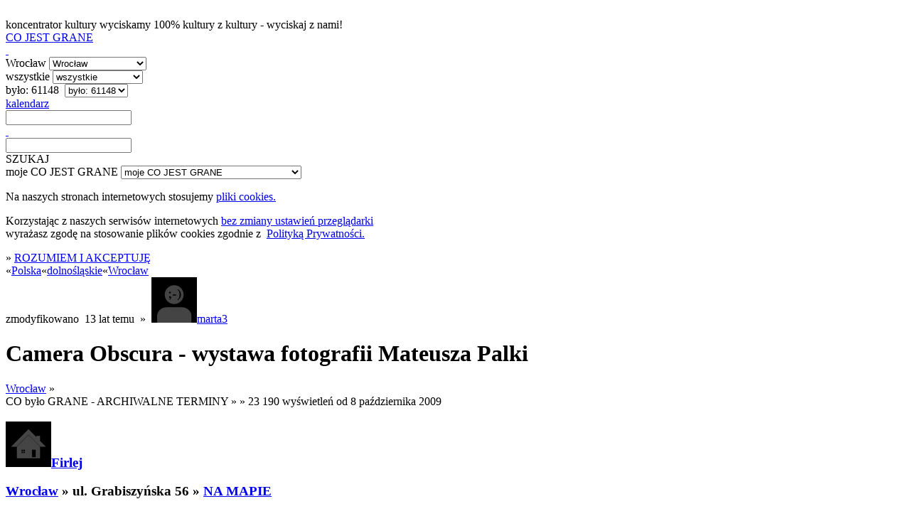

--- FILE ---
content_type: text/html; charset=utf-8
request_url: https://cojestgrane.pl/polska/dolnoslaskie/wroclaw/wydarzenie/15vs/camera-obscura-wystawa-fotografii-mateusza-palki/bylo
body_size: 8468
content:
<!DOCTYPE html><html lang="pl"><head><meta charset="utf-8"><meta name="viewport" content="width=device-width, initial-scale=1.0"><title>Camera Obscura - wystawa fotografii Mateusza Palki - Firlej, ul. Grabiszyńska 56, Wrocław - 22 października 2009: 18:00 - było</title><link rel="manifest" href="/manifest.json"><meta name="theme-color" content="#888"><link rel="shortcut icon" href="https://cdn.cojestgrane.pl/i/cjg_192x192.png" type="image/jpg"><link rel="apple-touch-icon-precomposed" href="https://cdn.cojestgrane.pl/i/cjg_192x192.png" sizes="192x192"><link rel="apple-touch-icon-precomposed" href="https://cdn.cojestgrane.pl/i/cjg_96x96.png"><link rel="sitemap" type="application/xml" title="Co Jest Grane - the sitemap" href="/sitemap"><meta name="verify-v1" content="V1Lkch1jK/A75LW0+6ZCcymsrj7b95Q9yX7lHOYc6a8="><meta name="msvalidate.01" content="2AA8BB7F338F51473DD9071A53F60A54"><meta name="y_key" content="1d529535d7bf785b"><meta property="fb:admins" content="100007873158477"><meta property="og:locale" content="pl_PL"><meta property="article:publisher" content="https://www.facebook.com/cojestgranepl"><meta property="og:title" content="Camera Obscura - wystawa fotografii Mateusza Palki"><meta property="og:type" content="event"><meta property="og:url" content="https://cojestgrane.pl/polska/dolnoslaskie/wroclaw/wydarzenie/15vs/camera-obscura-wystawa-fotografii-mateusza-palki"><meta property="og:site_name" content="Co Jest Grane"><meta property="og:description" content="Camera Obscura - wystawa fotografii Mateusza Palki - 22 października 2009 (czwartek) - godz. 18:00 - Firlej, ul. Grabiszyńska 56 - Wrocław"><meta property="og:image" content="https://cdn.cojestgrane.pl/l/w9n.jpeg"><meta property="og:image:width" content="1024"><meta property="og:image:height" content="768"><meta property="og:image:alt" content="Camera Obscura - wystawa fotografii Mateusza Palki"><meta name="twitter:card" content="summary_large_image"><meta name="twitter:site" content="@cojestgrane_pl"><meta name="twitter:title" content="Camera Obscura - wystawa fotografii Mateusza Palki"><meta name="twitter:description" content="Camera Obscura - wystawa fotografii Mateusza Palki - 22 października 2009 (czwartek) - godz. 18:00 - Firlej, ul. Grabiszyńska 56 - Wrocław"><meta name="twitter:image" content="https://cdn.cojestgrane.pl/l/w9n.jpeg"><meta name="twitter:image:alt" content="Camera Obscura - wystawa fotografii Mateusza Palki"><script type="application/ld+json">{
  "@context": "https://schema.org",
  "@type": "Event",
  "name": "Camera Obscura - wystawa fotografii Mateusza Palki",
  "url": "https://cojestgrane.pl/polska/dolnoslaskie/wroclaw/wydarzenie/15vs/camera-obscura-wystawa-fotografii-mateusza-palki",
  "description": "Camera Obscura - wystawa fotografii Mateusza Palki - 22 października 2009 (czwartek) - godz. 18:00 - Firlej, ul. Grabiszyńska 56 - Wrocław",
  "startDate": "2009-10-22",
  "location": {
    "@type": "Place",
    "name": "Firlej",
    "address": {
      "@type": "PostalAddress",
      "streetAddress": "ul. Grabiszyńska 56",
      "addressLocality": "Wrocław",
      "addressRegion": "dolnośląskie",
      "addressCountry": "PL"
    }
  },
  "image": "https://cdn.cojestgrane.pl/l/w9n.jpeg"
}
</script><meta name="keywords" content="fotografia,wernisaż,wystawa,co jest grane,cjg,cojestgrane,Wrocław,było,Firlej"><meta name="description" content="Camera Obscura - wystawa fotografii Mateusza Palki - Wrocław - było do 23 stycznia - Firlej, ul. Grabiszyńska 56 - ###Zapraszamy na wernisaż fotografii otworkowej 22.10.09 o godz.18.00 do Firleja Prezentowane w Firleju czarno-białe fotografie zrobione zostały za pomocą aparatu otworkowego, wykonanego przez Mateusza Palkę własnoręcznie. Jego konstrukcja została maksymalnie uproszczona, a jedyne dwa materiały użyt..."><meta name="robots" content="index,follow"><link rel="stylesheet" type="text/css" href="https://cdn.cojestgrane.pl/g/2026.01.23k.min.css" charset="utf-8" />
<script type="text/javascript" src="https://code.jquery.com/jquery-2.0.3.min.js" charset="utf-8" > </script>
<script type="text/javascript" src="https://cdn.cojestgrane.pl/javascripts/jquery.mobileinit.js" charset="utf-8" > </script>
<script type="text/javascript" src="https://code.jquery.com/mobile/1.3.2/jquery.mobile-1.3.2.min.js" charset="utf-8" > </script>
<script type="text/javascript" src="https://maps.googleapis.com/maps/api/js?key=AIzaSyCRIhspzYNLfc5FxZK9Lz5vWtUJMpScAAE" charset="utf-8" > </script>
<script type="text/javascript" src="https://ewejsciowki.pl/embedded_static/embedded.js" charset="utf-8" > </script><!--[if lt IE 9]><link rel="stylesheet" type="text/css" href="https://cdn.cojestgrane.pl/g/ie-2026.01.23k.min.css" charset="utf-8" />
<script type="text/javascript" src="https://cdn.cojestgrane.pl/g/ie-2026.01.23k.min.js" charset="utf-8" > </script><![endif]--><script type="text/javascript" src="https://cdn.cojestgrane.pl/g/2026.01.23k.min.js" charset="utf-8" > </script> <script type="text/javascript" charset="utf-8">(function(i,s,o,g,r,a,m){i['GoogleAnalyticsObject']=r;i[r]=i[r]||function(){
(i[r].q=i[r].q||[]).push(arguments)},i[r].l=1*new Date();a=s.createElement(o),
m=s.getElementsByTagName(o)[0];a.async=1;a.src=g;m.parentNode.insertBefore(a,m)
})(window,document,'script','https://www.google-analytics.com/analytics.js','ga');
ga('create', 'UA-1121530-2', 'auto');
ga('require', 'displayfeatures');
ga('require', 'linkid', 'linkid.js');
</script><script type="text/javascript" charset="utf-8">(function(h,o,u,n,d) {
  h=h[d]=h[d]||{q:[],onReady:function(c){h.q.push(c)}}
  d=o.createElement(u);d.async=1;d.src=n
  n=o.getElementsByTagName(u)[0];n.parentNode.insertBefore(d,n)
})(window,document,'script','https://www.datadoghq-browser-agent.com/eu1/v5/datadog-rum.js','DD_RUM')
window.DD_RUM.onReady(function() {
  window.DD_RUM.init({
    clientToken: 'pubf9302b836449021bd556ec6bae37b77e',
    applicationId: '411b24e3-432f-488a-b8c3-bc9e1089cf6b',
    // `site` refers to the Datadog site parameter of your organization
    // see https://docs.datadoghq.com/getting_started/site/
    site: 'datadoghq.eu',
    service: 'cojestgrane',
    env: 'prd',
    // Specify a version number to identify the deployed version of your application in Datadog
    version: '2026.01.23k',
    // COST OPTIMIZATION: Reduced from 100% to 10% - saves 90% on RUM costs
    sessionSampleRate: 10,
    // COST OPTIMIZATION: Reduced from 10% to 5% of sampled sessions
    sessionReplaySampleRate: 5,
    trackUserInteractions: true,
    trackResources: true,
    trackLongTasks: true,
    defaultPrivacyLevel: 'mask-user-input',
  });
})</script></head><body><div data-role="page" id="event-E:15vs-past" data-url="/polska/dolnoslaskie/wroclaw/wydarzenie/15vs/camera-obscura-wystawa-fotografii-mateusza-palki/bylo"><a id="poczatek" name="poczatek" data-ajax="false" data-enhance="false">&nbsp;</a><div class="ui-layout ly-s"> <div data-role="header" data-id="site-header"><div class="ui-sticked-header"><div class="ui-site-header"><div class="ui-slogan">koncentrator kultury
 <span>wyciskamy 100% kultury z kultury - wyciskaj z nami!</span></div><div class="ui-site-logo"><a id="site-home" href="http://cojestgrane.pl" title="CO JEST GRANE - koncentrator kultury"><span>CO JEST GRANE</span><div class="ui-nonslogan">&nbsp;</div></a></div><div class="ui-site-search"><div class="ui-wrapper"><div data-role="jump-menu" class="ui-by-geo"><select name="geo-filter" data-inline="true" data-icon="map-marker"><option value="/polska/dolnoslaskie/wroclaw/bylo" selected> 
Wrocław</option><option value="/polska/bylo"> 
Polska: 372317 </option><option value="/polska/dolnoslaskie/bylo"> 
dolnośląskie: 79041 </option><option value="/polska/dolnoslaskie/boleslawiec/bylo"> 
Bolesławiec: 2821 </option><option value="/polska/dolnoslaskie/glogow/bylo"> 
Głogów: 2128 </option><option value="/polska/dolnoslaskie/jelenia-gora/bylo"> 
Jelenia Góra: 4858 </option><option value="/polska/dolnoslaskie/klodzko/bylo"> 
Kłodzko: 2340 </option><option value="/polska/dolnoslaskie/legnica/bylo"> 
Legnica: 4133 </option><option value="/polska/dolnoslaskie/lubin/bylo"> 
Lubin: 5160 </option><option value="/polska/dolnoslaskie/walbrzych/bylo"> 
Wałbrzych: 4996 </option><option value="/polska/dolnoslaskie/wroclaw/bylo"> 
Wrocław: 61148 </option><option value="#region-cities"> 
więcej...</option></select></div><div data-role="jump-menu" class="ui-by-cat"><select name="cat-filter" data-inline="true" data-icon="tag"><option value="/polska/dolnoslaskie/wroclaw/bylo" selected> 
wszystkie</option><option value="/polska/dolnoslaskie/wroclaw/kino/bylo"> 
kino: 10497 </option><option value="/polska/dolnoslaskie/wroclaw/literatura/bylo"> 
literatura: 1877 </option><option value="/polska/dolnoslaskie/wroclaw/muzyka/bylo"> 
muzyka: 15768 </option><option value="/polska/dolnoslaskie/wroclaw/samorozwoj/bylo"> 
samorozwój: 4883 </option><option value="/polska/dolnoslaskie/wroclaw/sztuka/bylo"> 
sztuka: 8032 </option><option value="/polska/dolnoslaskie/wroclaw/teatr/bylo"> 
teatr: 8808 </option></select></div><div data-role="jump-menu" class="ui-by-time"><select name="time-filter" data-inline="true" data-icon="time"><option value="/"> 
najnowsze</option><option value="/polska/dolnoslaskie/wroclaw/jest"> 
jest: 859 </option><option value="/polska/dolnoslaskie/wroclaw/bylo" selected> 
było: 61148 </option></select></div><div class="ui-by-day"><span data-role="by-day" data-template="/polska/dolnoslaskie/wroclaw/bylo?szukaj=:day"><a href="#" data-role="button" data-mini="true" data-inline="true" title="wybierz dzień" data-icon="list-alt" data-iconpos="right"><span class="ui-label">kalendarz </span><input id="by-day" name="by-day" type="text"></a></span></div><input id="site-search" type="text" data-role="search" data-url="/polska/dolnoslaskie/wroclaw/bylo" data-xhr="false" data-selector-launch="#search-launch:eq(0)" data-param-query="szukaj" value=""></div><div class="ui-search-launch"><a id="search-launch" data-role="button" data-mini="true" data-inline="true" data-icon="fasearch" data-iconpos="notext">SZUKAJ</a></div></div><div class="ui-site-profile"> <div data-role="jump-menu" data-ajax="false" class="ui-profile-menu"><select name="profile-scope" data-inline="true" data-icon="user"><option data-placeholder="true">moje CO JEST GRANE</option><option value="/dodaj-wydarzenie">DODAJ WYDARZENIE</option><option value="/zamow-reklame">ZAMÓW REKLAMĘ</option><option value="/login-profil">logowanie</option><option value="/dodaj-profil">rejestracja</option><option value="/odzyskaj-profil">zapomniane hasło i odzyskanie dostępu</option></select></div></div></div></div></div><div data-role="content"><div id="page-content" class="ui-page-content"><div class="clear"></div><div class="ui-cookies-acceptance ui-centered-column"><p>Na naszych stronach internetowych stosujemy <a href="http://pl.wikipedia.org/wiki/Ciasteczko" target="_blank">pliki cookies. </a></p><p>Korzystając z&nbsp;naszych serwisów internetowych <a href="http://pl.wikipedia.org/wiki/Ciasteczko#Blokowanie_cookie" target="_blank">bez zmiany ustawień przeglądarki </a><br>wyrażasz zgodę na stosowanie plików cookies zgodnie 
z&nbsp; <a href="/polityka-prywatnosci" target="_blank">Polityką Prywatności.</a></p><span class="extra">&raquo; </span><a id="accept-cookies" href="/cookies?next=/polska/dolnoslaskie/wroclaw/wydarzenie/15vs/camera-obscura-wystawa-fotografii-mateusza-palki/bylo&amp;accept=yes" rel="nofollow">ROZUMIEM I AKCEPTUJĘ</a></div><div class="ui-site-content ui-event "><nav class="ui-geo-prev">&laquo;<span itemscope itemtype="http://data-vocabulary.org/Breadcrumb"><a href="/polska/bylo" title="Polska - CO BYŁO GRANE" itemprop="url"><span itemprop="title" class="ultra">Polska</span></a></span>&laquo;<span itemscope itemtype="http://data-vocabulary.org/Breadcrumb"><a href="/polska/dolnoslaskie/bylo" title="dolnośląskie - CO BYŁO GRANE" itemprop="url"><span itemprop="title" class="ultra">dolnośląskie</span></a></span>&laquo;<span itemscope itemtype="http://data-vocabulary.org/Breadcrumb"><a href="/polska/dolnoslaskie/wroclaw/bylo" title="Wrocław - CO BYŁO GRANE" itemprop="url"><span itemprop="title" class="ultra">Wrocław</span></a></span></nav><div class="ui-summary"><div class="ui-content-toolbox"></div>zmodyfikowano &nbsp;<span class="ui-timestamp">13 lat temu</span>&nbsp; &raquo; &nbsp;<span itemscope="" itemtype="http://data-vocabulary.org/Person" rel="author"><a itemprop="url" href="/profil/marta3/wydarzenia" class="ui-creator-label"><img itemprop="photo" src="/i/user-thumb.png"><span itemprop="name" class="uppercase">marta3</span></a></span></div><h1 class="ui-geo-title">Camera Obscura - wystawa fotografii Mateusza Palki</h1><div>   <div class="ui-details left"><div id="otherCities" class="ui-geo-title"> <a href="/polska/dolnoslaskie/wroclaw/bylo" class="ui-name-city extra uppercase">Wrocław</a><span class="extra"> &raquo; </span></div><div class="ui-calendar clear"><span class="ui-scope uppercase extra">CO było GRANE - ARCHIWALNE TERMINY </span><span class="extra">&raquo; </span><span title="ilość wyświetleń" class="graylight right"> <span class="extra">&raquo; 23 190</span> wyświetleń od 8 października 2009</span><div class="ui-location"> <div>     <h3 class="ui-name"><a href="/polska/dolnoslaskie/wroclaw/miejsce/ib/firlej/bylo"><span class="ui-icon-inline"><img src="/i/location-thumb.png"></span></a><a href="/polska/dolnoslaskie/wroclaw/miejsce/ib/firlej/bylo" itemprop="url" class="uppercase"><span>Firlej</span></a><p class="ui-address"><a href="/polska/dolnoslaskie/wroclaw/bylo" class="ui-name-city uppercase">Wrocław</a> <span class="extra">&raquo;</span>&nbsp;<span class="ui-address">ul. Grabiszyńska 56</span> <span class="extra">&raquo;</span>&nbsp;<a href="/polska/dolnoslaskie/wroclaw/miejsce/ib/firlej/opis" itemprop="map" class="ui-name-city">NA MAPIE</a></p><div class="ui-contact-info"><p><a href="tel:713-426-539">tel:&nbsp;713-426-539</a></p><p><a href="http://www.firlej.wroc.pl"><span class="gray">http://www.firlej.wroc.pl</span></a></p></div></h3></div><ul class="ui-happens"><li class="ui-happen "><div class="ui-day"><span class="ui-day">22</span> <span class="ui-day-month">października</span> <span class="ui-day-year">2009</span>, <span class="ui-dayname ">czwartek</span></div><div itemscope itemtype="http://schema.org/Offer" class="ui-hours"><span class="gray"> &raquo; </span>18:00</div></li></ul></div></div><div class="ui-gallery"><div class="ui-photo"><img src="https://cdn.cojestgrane.pl/l/w9n.jpeg" width="100%"><p class="ui-title">plakat wystawy</p><p class="ui-author">Archiwum Organizatora</p></div></div><div class="clear"></div><div id="details"><h3>Zapraszamy na&nbsp;wernisaż fotografii otworkowej 22.10.09&nbsp;o&nbsp;godz.18.00&nbsp;do&nbsp;Firleja</h3>

<p>Prezentowane w&nbsp;Firleju czarno-białe fotografie zrobione zostały za&nbsp;pomocą
aparatu otworkowego, wykonanego przez Mateusza Palkę własnoręcznie. Jego
konstrukcja została maksymalnie uproszczona, a&nbsp;jedyne dwa materiały użyte
do&nbsp;jego produkcji to&nbsp;czarna tektura oraz&nbsp;taśma. Forma aparatu wymuszała
stosowanie długich czasow naświetlania, dochodzących zazwyczaj do&nbsp;ok. 30&nbsp;minut. W&nbsp;efekcie akt fotografowania bliższy był bardziej procesowi jakim
jest widzenie niż&nbsp;wyrywkowemu momentowi „zdejmowania" obserwowanej
rzeczywistości w&nbsp;ułamku sekundy. To, co w&nbsp;przeciągu tych długich minut nie&nbsp;trwało w&nbsp;jednym miejscu, zostało w&nbsp;procesie naświetlania pominięte,
pozostawiając po&nbsp;sobie niekiedy tylko ślady światła.</p>

<p>Fotografie eksponowane na&nbsp;wystawie stanowią zapis dwuletnich podroży autora.
Pojawiają się&nbsp;na&nbsp;nich miasta, takie jak Wrocław, Krakow, Lubawka, Milicz,
czy&nbsp;wsie - Chełmsko, Trzcińsko. Dopełnienie tych zdjęć stanowią zapisy
powstałe w&nbsp;nie&nbsp;do&nbsp;końca identyfikowalnej przestrzeni pozamiejskiej - jak
lasy, gory czy&nbsp;jeziora.</p>

<p>Wzajemne relacje, jakie nieustannie powstają między fotografiami z&nbsp;tego
cyklu, stanowią o&nbsp;ich osobistym i&nbsp;introspektywnym charakterze, wyrażając
istotę „ widzenia" jako stale konstytuujący się&nbsp;proces.</p>

<p>Mateusz Palka (ur. 1985) absolwent Kulturoznawstwa na&nbsp;Uniwersytecie
Wrocławskim. Pierwsze prace wykonał w&nbsp;2000&nbsp;roku w&nbsp;nurcie fotografii
inscenizowanej, następnie szczegolną rolę w&nbsp;jego poszukiwaniach zaczęła
odgrywać camera obscura. Od&nbsp;2&nbsp;lat zajmuje się&nbsp;fotografowaniem na&nbsp;średnioformatowych materiałach. W&nbsp;czerwcu 2009&nbsp;roku wystawiał swoje prace w&nbsp;ramach drugiej edycji festiwalu „Podwodny Wrocław". Zajmuje się&nbsp;wspołczesną problematyką estetyki obrazu fotograficznego.</p>

<h4>bilety:</h4>

<p>wstęp wolny</p></div><div class="ui-gallery"><div class="ui-photo"><img src="/i/event-medium.png" data-original="https://cdn.cojestgrane.pl/l/w9o.jpeg" width="100%" class="lazyload"><p class="ui-title"></p><p class="ui-author">Mateusz Palka</p></div><div class="ui-photo"><img src="/i/event-medium.png" data-original="https://cdn.cojestgrane.pl/l/w9p.jpeg" width="100%" class="lazyload"><p class="ui-title"></p><p class="ui-author">Mateusz Palka</p></div></div><div style="margin-top:0.8em;" class="clear left"><span class="gray">autor: </span><span itemscope="" itemtype="http://data-vocabulary.org/Person" rel="author"><a itemprop="url" href="/profil/marta3/wydarzenia" class="ui-creator-label"><img itemprop="photo" src="/i/user-thumb.png"><span itemprop="name" class="uppercase">marta3</span></a></span></div></div><div class="ui-aside rigth"><div class="ui-similar-events"> <ul class="ui-events"><li class="ui-event-item ui-item-table"><a href="/polska/dolnoslaskie/wroclaw/wydarzenie/4tx4/wystawa-paralele-elzbieta-wozniewska/bylo" data-role="none"><div class="ui-icon-wrapper"><img src="https://cdn.cojestgrane.pl/t/8gzo.jpeg" alt="wystawa PARALELE/ Elżbieta Woźniewska"></div><h3>wystawa PARALELE/ Elżbieta Woźniewska</h3></a><div class="ui-event-item-calendar"><p><span>od: </span> <span class="ui-date"><span class="ui-day">23</span> <span class="ui-month">stycznia</span> <span class="ui-year"> 2020</span> </span><span>&nbsp;&nbsp; do: </span> <span class="ui-date"><span class="ui-day">29</span> <span class="ui-month">lutego</span> <span class="ui-year"> 2020</span> </span> </p><div class="ui-location"><p class="ui-name uppercase">Galeria Miejska we Wrocławiu</p><p class="ui-address"> <span>Kiełbaśnicz 28</span>&nbsp; &nbsp;<a href="/polska/dolnoslaskie/wroclaw" data-role="none"><span class="ui-event-item-category uppercase">Wrocław</span></a></p></div></div><p class="ui-item-toolbox clear"><span title="ilość wyświetleń" class="right extra">19 714</span><a href="/polska/dolnoslaskie/wroclaw/sztuka" data-role="none" class="extra uppercase">sztuka</a></p></li><li class="ui-event-item ui-item-table"><a href="/polska/dolnoslaskie/wroclaw/wydarzenie/4szs/luksferyzm-art/bylo" data-role="none"><div class="ui-icon-wrapper"><img src="https://cdn.cojestgrane.pl/t/8fw7.jpeg" alt="Luksferyzm-art."></div><h3>Luksferyzm-art.</h3></a><div class="ui-event-item-calendar"><p><span>od: </span> <span class="ui-date"><span class="ui-day">1</span> <span class="ui-month">lutego</span> <span class="ui-year"> 2020</span> </span><span>&nbsp;&nbsp; do: </span> <span class="ui-date"><span class="ui-day">29</span> <span class="ui-month">lutego</span> <span class="ui-year"> 2020</span> </span> </p><div class="ui-location"><p class="ui-name uppercase">Resteuracja &quot;Plastyczna&quot; -Instytut Informatyki - Pomiędzy mostami Grunwaldzkim a Pokoju .</p><p class="ui-address"> <span>Fryderyka Joliot-Curie 15</span>&nbsp; &nbsp;<a href="/polska/dolnoslaskie/wroclaw" data-role="none"><span class="ui-event-item-category uppercase">Wrocław</span></a></p></div></div><p class="ui-item-toolbox clear"><span title="ilość wyświetleń" class="right extra">22 715</span><a href="/polska/dolnoslaskie/wroclaw/sztuka" data-role="none" class="extra uppercase">sztuka</a></p></li><li class="ui-event-item ui-item-table"><a href="/polska/dolnoslaskie/wroclaw/wydarzenie/4t6a/obiad-czwartkowy-z-halina-sapjuk-wiacek/bylo" data-role="none"><div class="ui-icon-wrapper"><img src="/i/event-thumb.png" alt="OBIAD CZWARTKOWY Z HALINĄ SAPJUK-WIĄCEK"></div><h3>OBIAD CZWARTKOWY Z HALINĄ SAPJUK-WIĄCEK</h3></a><div class="ui-event-item-calendar"><p><span class="ui-date"><span class="ui-day">27</span> <span class="ui-month">lutego</span> <span class="ui-year"> 2020</span> </span> <span>-   </span> <span class="ui-hours">18:00</span></p><div class="ui-location"><p class="ui-name uppercase">Macondo</p><p class="ui-address"> <span>Pomorska 19</span>&nbsp; &nbsp;<a href="/polska/dolnoslaskie/wroclaw" data-role="none"><span class="ui-event-item-category uppercase">Wrocław</span></a></p></div></div><p class="ui-item-toolbox clear"><span title="ilość wyświetleń" class="right extra">19 284</span><a href="/polska/dolnoslaskie/wroclaw/sztuka" data-role="none" class="extra uppercase">sztuka</a></p></li><li class="ui-event-item ui-item-table"><a href="/polska/dolnoslaskie/wroclaw/wydarzenie/4voj/spotkanie-z-galeria-komputer-i-pokaz-filmu-tu-bedzie-galeria-xd/bylo" data-role="none"><div class="ui-icon-wrapper"><img src="https://cdn.cojestgrane.pl/t/8is4.jpeg" alt="Spotkanie z Galerią Komputer i pokaz filmu Tu będzie Galeria XD"></div><h3>Spotkanie z Galerią Komputer i pokaz filmu Tu będzie Galeria XD</h3></a><div class="ui-event-item-calendar"><p><span class="ui-date"><span class="ui-day">26</span> <span class="ui-month">lutego</span> <span class="ui-year"> 2020</span> </span> <span>-   </span> <span class="ui-hours">18:00</span></p><div class="ui-location"><p class="ui-name uppercase">Galeria BWA Wrocław Główny</p><p class="ui-address"> <span>ul. Piłsudskiego 105</span>&nbsp; &nbsp;<a href="/polska/dolnoslaskie/wroclaw" data-role="none"><span class="ui-event-item-category uppercase">Wrocław</span></a></p></div></div><p class="ui-item-toolbox clear"><span title="ilość wyświetleń" class="right extra">15 267</span><a href="/polska/dolnoslaskie/wroclaw/sztuka" data-role="none" class="extra uppercase">sztuka</a></p></li><li class="ui-event-item ui-item-table"><a href="/polska/dolnoslaskie/wroclaw/wydarzenie/4v9l/zero-waste-na-co-dzien/bylo" data-role="none"><div class="ui-icon-wrapper"><img src="https://cdn.cojestgrane.pl/t/8icg.jpeg" alt="ZERO WASTE NA CO DZIEŃ"></div><h3>ZERO WASTE NA CO DZIEŃ</h3></a><div class="ui-event-item-calendar"><p><span class="ui-date"><span class="ui-day">26</span> <span class="ui-month">lutego</span> <span class="ui-year"> 2020</span> </span> <span>-   </span> <span class="ui-hours">18:00</span></p><div class="ui-location"><p class="ui-name uppercase">Centrum Rozwoju Zawodowego Krzywy Komin</p><p class="ui-address"> <span>Dubois 33/35A</span>&nbsp; &nbsp;<a href="/polska/dolnoslaskie/wroclaw" data-role="none"><span class="ui-event-item-category uppercase">Wrocław</span></a></p></div></div><p class="ui-item-toolbox clear"><span title="ilość wyświetleń" class="right extra">16 114</span><a href="/polska/dolnoslaskie/wroclaw/sztuka" data-role="none" class="extra uppercase">sztuka</a></p></li><li class="ui-event-item ui-item-table"><a href="/polska/dolnoslaskie/wroclaw/wydarzenie/4v9i/fusing-bizuteria-szklana/bylo" data-role="none"><div class="ui-icon-wrapper"><img src="https://cdn.cojestgrane.pl/t/8icc.jpeg" alt="FUSING! BIŻUTERIA SZKLANA"></div><h3>FUSING! BIŻUTERIA SZKLANA</h3></a><div class="ui-event-item-calendar"><p><span class="ui-date"><span class="ui-day">25</span> <span class="ui-month">lutego</span> <span class="ui-year"> 2020</span> </span> <span>-   </span> <span class="ui-hours">17:00</span></p><div class="ui-location"><p class="ui-name uppercase">Centrum Rozwoju Zawodowego Krzywy Komin</p><p class="ui-address"> <span>Dubois 33/35A</span>&nbsp; &nbsp;<a href="/polska/dolnoslaskie/wroclaw" data-role="none"><span class="ui-event-item-category uppercase">Wrocław</span></a></p></div></div><p class="ui-item-toolbox clear"><span title="ilość wyświetleń" class="right extra">15 387</span><a href="/polska/dolnoslaskie/wroclaw/sztuka" data-role="none" class="extra uppercase">sztuka</a></p></li><li class="ui-event-item ui-item-table"><a href="/polska/dolnoslaskie/wroclaw/wydarzenie/4u0q/drzwi-otwarte-we-wroclawskim-centrum-tworczosci-dziecka/bylo" data-role="none"><div class="ui-icon-wrapper"><img src="https://cdn.cojestgrane.pl/t/8h5q.png" alt="Drzwi Otwarte we Wrocławskim Centrum Twórczości Dziecka"></div><h3>Drzwi Otwarte we Wrocławskim Centrum Twórczości Dziecka</h3></a><div class="ui-event-item-calendar"><p><span class="ui-date"><span class="ui-day">24</span> <span class="ui-month">lutego</span> <span class="ui-year"> 2020</span> </span> <span>-   </span> <span class="ui-hours">17:15</span></p><div class="ui-location"><p class="ui-name uppercase">Wrocławskie Centrum Twórczości Dziecka</p><p class="ui-address"> <span>Kuźnicza 29a</span>&nbsp; &nbsp;<a href="/polska/dolnoslaskie/wroclaw" data-role="none"><span class="ui-event-item-category uppercase">Wrocław</span></a></p></div></div><p class="ui-item-toolbox clear"><span title="ilość wyświetleń" class="right extra">17 724</span><a href="/polska/dolnoslaskie/wroclaw/sztuka" data-role="none" class="extra uppercase">sztuka</a></p></li><li class="ui-event-item ui-item-table"><a href="/polska/dolnoslaskie/wroclaw/wydarzenie/4v9f/shibori-japonska-technika-barwienia-tkanin/bylo" data-role="none"><div class="ui-icon-wrapper"><img src="https://cdn.cojestgrane.pl/t/8ic9.png" alt="SHIBORI - JAPOŃSKA TECHNIKA BARWIENIA TKANIN"></div><h3>SHIBORI - JAPOŃSKA TECHNIKA BARWIENIA TKANIN</h3></a><div class="ui-event-item-calendar"><p><span class="ui-date"><span class="ui-day">23</span> <span class="ui-month">lutego</span> <span class="ui-year"> 2020</span> </span> <span>-   </span> <span class="ui-hours">14:00</span></p><div class="ui-location"><p class="ui-name uppercase">Centrum Rozwoju Zawodowego Krzywy Komin</p><p class="ui-address"> <span>Dubois 33/35A</span>&nbsp; &nbsp;<a href="/polska/dolnoslaskie/wroclaw" data-role="none"><span class="ui-event-item-category uppercase">Wrocław</span></a></p></div></div><p class="ui-item-toolbox clear"><span title="ilość wyświetleń" class="right extra">14 184</span><a href="/polska/dolnoslaskie/wroclaw/sztuka" data-role="none" class="extra uppercase">sztuka</a></p></li><li class="ui-event-item ui-item-table"><a href="/polska/dolnoslaskie/wroclaw/wydarzenie/4u1w/wernisaz-z-muzyka-izabela-banaszek-i-make-limbo/bylo" data-role="none"><div class="ui-icon-wrapper"><img src="https://cdn.cojestgrane.pl/t/8h7n.png" alt="WERNISAŻ Z MUZYKĄ | IZABELA BANASZEK &amp; I MAKE LIMBO"></div><h3>WERNISAŻ Z MUZYKĄ | IZABELA BANASZEK &amp; I MAKE LIMBO</h3></a><div class="ui-event-item-calendar"><p><span class="ui-date"><span class="ui-day">23</span> <span class="ui-month">lutego</span> <span class="ui-year"> 2020</span> </span> <span>-   </span> <span class="ui-hours">18:00</span></p><div class="ui-location"><p class="ui-name uppercase">Wrocławski Klub Formaty</p><p class="ui-address"> <span>ul. Samborska 3-5</span>&nbsp; &nbsp;<a href="/polska/dolnoslaskie/wroclaw" data-role="none"><span class="ui-event-item-category uppercase">Wrocław</span></a></p></div></div><p class="ui-item-toolbox clear"><span title="ilość wyświetleń" class="right extra">30 943</span><a href="/polska/dolnoslaskie/wroclaw/sztuka" data-role="none" class="extra uppercase">sztuka</a></p></li><li class="ui-event-item ui-item-table"><a href="/polska/dolnoslaskie/wroclaw/wydarzenie/4uan/pracownia-dzialan-kreatywnych-artystyczne-kuferki-w-starej-piekarni/bylo" data-role="none"><div class="ui-icon-wrapper"><img src="https://cdn.cojestgrane.pl/t/8hkf.png" alt="Pracownia działań kreatywnych - artystyczne kuferki w Starej Piekarni"></div><h3>Pracownia działań kreatywnych - artystyczne kuferki w Starej Piekarni</h3></a><div class="ui-event-item-calendar"><p><span class="ui-date"><span class="ui-day">22</span> <span class="ui-month">lutego</span> <span class="ui-year"> 2020</span> </span> <span>-   </span> <span class="ui-hours">10:00</span></p><div class="ui-location"><p class="ui-name uppercase">Stara Piekarnia</p><p class="ui-address"> <span>Krzywoustego 310a Wrocław-Psie Pole, Wroclaw</span>&nbsp; &nbsp;<a href="/polska/dolnoslaskie/wroclaw" data-role="none"><span class="ui-event-item-category uppercase">Wrocław</span></a></p></div></div><p class="ui-item-toolbox clear"><span title="ilość wyświetleń" class="right extra">14 759</span><a href="/polska/dolnoslaskie/wroclaw/sztuka" data-role="none" class="extra uppercase">sztuka</a></p></li><li class="ui-event-item ui-item-table"><a href="/polska/dolnoslaskie/wroclaw/wydarzenie/4rv0/okiem-artysty-van-gogh/bylo" data-role="none"><div class="ui-icon-wrapper"><img src="https://cdn.cojestgrane.pl/t/8dwo.jpeg" alt="Okiem artysty - Van Gogh"></div><h3>Okiem artysty - Van Gogh</h3></a><div class="ui-event-item-calendar"><p><span>od: </span> <span class="ui-date"><span class="ui-day">22</span> <span class="ui-month">stycznia</span> <span class="ui-year"> 2020</span> </span><span>&nbsp;&nbsp; do: </span> <span class="ui-date"><span class="ui-day">22</span> <span class="ui-month">lutego</span> <span class="ui-year"> 2020</span> </span> </p><div class="ui-location"><p class="ui-name uppercase">Młodzieżowy Dom Kultury - Śródmieście</p><p class="ui-address"> <span>ul. St. Dubois 5</span>&nbsp; &nbsp;<a href="/polska/dolnoslaskie/wroclaw" data-role="none"><span class="ui-event-item-category uppercase">Wrocław</span></a></p></div></div><p class="ui-item-toolbox clear"><span title="ilość wyświetleń" class="right extra">26 823</span><a href="/polska/dolnoslaskie/wroclaw/sztuka" data-role="none" class="extra uppercase">sztuka</a></p></li><li class="ui-event-item ui-item-table"><a href="/polska/dolnoslaskie/wroclaw/wydarzenie/4u6r/ale-sztuka-marek-swiatek-wielowarstowosc-malarstwo/bylo" data-role="none"><div class="ui-icon-wrapper"><img src="https://cdn.cojestgrane.pl/t/8hfa.jpeg" alt="ALE SZTUKA! Marek Świątek / WIELOWARSTOWOŚĆ / malarstwo"></div><h3>ALE SZTUKA! Marek Świątek / WIELOWARSTOWOŚĆ / malarstwo</h3></a><div class="ui-event-item-calendar"><p><span class="ui-date"><span class="ui-day">21</span> <span class="ui-month">lutego</span> <span class="ui-year"> 2020</span> </span> <span>-   </span> <span class="ui-hours">18:00</span></p><div class="ui-location"><p class="ui-name uppercase">Centrum Kultury Agora</p><p class="ui-address"> <span>Serbska 5A</span>&nbsp; &nbsp;<a href="/polska/dolnoslaskie/wroclaw" data-role="none"><span class="ui-event-item-category uppercase">Wrocław</span></a></p></div></div><p class="ui-item-toolbox clear"><span title="ilość wyświetleń" class="right extra">15 960</span><a href="/polska/dolnoslaskie/wroclaw/sztuka" data-role="none" class="extra uppercase">sztuka</a></p></li><li class="ui-event-item ui-item-table"><a href="/polska/dolnoslaskie/wroclaw/wydarzenie/4u24/eugeniusz-jozefowski-na-marginesie/bylo" data-role="none"><div class="ui-icon-wrapper"><img src="https://cdn.cojestgrane.pl/t/8h7x.jpeg" alt="EUGENIUSZ JÓZEFOWSKI Na Marginesie"></div><h3>EUGENIUSZ JÓZEFOWSKI Na Marginesie</h3></a><div class="ui-event-item-calendar"><p><span class="ui-date"><span class="ui-day">21</span> <span class="ui-month">lutego</span> <span class="ui-year"> 2020</span> </span> <span>-   </span> <span class="ui-hours">17:00</span></p><div class="ui-location"><p class="ui-name uppercase">ASP we Wrocławiu, Galeria NEON</p><p class="ui-address"> <span>Traugutta 19/21</span>&nbsp; &nbsp;<a href="/polska/dolnoslaskie/wroclaw" data-role="none"><span class="ui-event-item-category uppercase">Wrocław</span></a></p></div></div><p class="ui-item-toolbox clear"><span title="ilość wyświetleń" class="right extra">18 824</span><a href="/polska/dolnoslaskie/wroclaw/sztuka" data-role="none" class="extra uppercase">sztuka</a></p></li><li class="ui-event-item ui-item-table"><a href="/polska/dolnoslaskie/wroclaw/wydarzenie/4u10/oprowadzanie-kuratorskie-po-wystawie-invisible/bylo" data-role="none"><div class="ui-icon-wrapper"><img src="https://cdn.cojestgrane.pl/t/8h69.jpeg" alt="Oprowadzanie kuratorskie po wystawie Invisible"></div><h3>Oprowadzanie kuratorskie po wystawie Invisible</h3></a><div class="ui-event-item-calendar"><p><span class="ui-date"><span class="ui-day">20</span> <span class="ui-month">lutego</span> <span class="ui-year"> 2020</span> </span> <span>-   </span> <span class="ui-hours">17:00</span><span data-role="button" data-mini="true" data-inline="true" data-icon="arrow-right" data-iconpos="notext" class="ui-multiple-happens">jest więcej terminów</span></p><div class="ui-location"><p class="ui-name uppercase">Studio BWA</p><p class="ui-address"> <span>ul. Ruska 46a</span>&nbsp; &nbsp;<a href="/polska/dolnoslaskie/wroclaw" data-role="none"><span class="ui-event-item-category uppercase">Wrocław</span></a></p></div></div><p class="ui-item-toolbox clear"><span title="ilość wyświetleń" class="right extra">19 455</span><a href="/polska/dolnoslaskie/wroclaw/sztuka" data-role="none" class="extra uppercase">sztuka</a></p></li><li class="ui-event-item ui-item-table"><a href="/polska/dolnoslaskie/wroclaw/wydarzenie/4t64/o-sztuce-i-innych-demonach-bazyliszek-w-antyku-i-sredniowieczu/bylo" data-role="none"><div class="ui-icon-wrapper"><img src="https://cdn.cojestgrane.pl/t/8g3i.jpeg" alt="O SZTUCE I INNYCH DEMONACH / bazyliszek w antyku i średniowieczu"></div><h3>O SZTUCE I INNYCH DEMONACH / bazyliszek w antyku i średniowieczu</h3></a><div class="ui-event-item-calendar"><p><span class="ui-date"><span class="ui-day">20</span> <span class="ui-month">lutego</span> <span class="ui-year"> 2020</span> </span> <span>-   </span> <span class="ui-hours">18:00</span></p><div class="ui-location"><p class="ui-name uppercase">Macondo</p><p class="ui-address"> <span>Pomorska 19</span>&nbsp; &nbsp;<a href="/polska/dolnoslaskie/wroclaw" data-role="none"><span class="ui-event-item-category uppercase">Wrocław</span></a></p></div></div><p class="ui-item-toolbox clear"><span title="ilość wyświetleń" class="right extra">18 779</span><a href="/polska/dolnoslaskie/wroclaw/sztuka" data-role="none" class="extra uppercase">sztuka</a></p></li><li class="ui-event-item ui-item-table"><a href="/polska/dolnoslaskie/wroclaw/wydarzenie/4sy4/tlusty-czwartek-i-spotkanie-z-wodzirejem-wojciechem-machem/bylo" data-role="none"><div class="ui-icon-wrapper"><img src="https://cdn.cojestgrane.pl/t/8fta.jpeg" alt="Tłusty Czwartek i spotkanie z wodzirejem Wojciechem Machem"></div><h3>Tłusty Czwartek i spotkanie z wodzirejem Wojciechem Machem</h3></a><div class="ui-event-item-calendar"><p><span class="ui-date"><span class="ui-day">20</span> <span class="ui-month">lutego</span> <span class="ui-year"> 2020</span> </span> <span>-   </span> <span class="ui-hours">18:00</span></p><div class="ui-location"><p class="ui-name uppercase">Łokietka 5 -Infopunkt Nadodrze</p><p class="ui-address"> <span>Łokietka 5/1</span>&nbsp; &nbsp;<a href="/polska/dolnoslaskie/wroclaw" data-role="none"><span class="ui-event-item-category uppercase">Wrocław</span></a></p></div></div><p class="ui-item-toolbox clear"><span title="ilość wyświetleń" class="right extra">19 199</span><a href="/polska/dolnoslaskie/wroclaw/sztuka" data-role="none" class="extra uppercase">sztuka</a></p></li><li class="ui-event-item ui-item-table"><a href="/polska/dolnoslaskie/wroclaw/wydarzenie/4u4p/spotkanie-z-galeria-smierc-frajerom-i-kosciolem-nihilistow/bylo" data-role="none"><div class="ui-icon-wrapper"><img src="https://cdn.cojestgrane.pl/t/8hc7.jpeg" alt="Spotkanie z Galerią Śmierć Frajerom i Kościołem Nihilistów"></div><h3>Spotkanie z Galerią Śmierć Frajerom i Kościołem Nihilistów</h3></a><div class="ui-event-item-calendar"><p><span class="ui-date"><span class="ui-day">19</span> <span class="ui-month">lutego</span> <span class="ui-year"> 2020</span> </span> <span>-   </span> <span class="ui-hours">18:00</span></p><div class="ui-location"><p class="ui-name uppercase">Galeria BWA Wrocław Główny</p><p class="ui-address"> <span>ul. Piłsudskiego 105</span>&nbsp; &nbsp;<a href="/polska/dolnoslaskie/wroclaw" data-role="none"><span class="ui-event-item-category uppercase">Wrocław</span></a></p></div></div><p class="ui-item-toolbox clear"><span title="ilość wyświetleń" class="right extra">16 610</span><a href="/polska/dolnoslaskie/wroclaw/sztuka" data-role="none" class="extra uppercase">sztuka</a></p></li></ul></div></div><div class="clear"></div></div><div class="ui-summary"><div class="ui-content-toolbox"></div>zmodyfikowano &nbsp;<span class="ui-timestamp">13 lat temu</span>&nbsp; &raquo; &nbsp;<span itemscope="" itemtype="http://data-vocabulary.org/Person" rel="author"><a itemprop="url" href="/profil/marta3/wydarzenia" class="ui-creator-label"><img itemprop="photo" src="/i/user-thumb.png"><span itemprop="name" class="uppercase">marta3</span></a></span></div></div></div></div><div data-role="footer" data-id="site-footer"><a href="#poczatek" data-role="button" data-inline="true" data-icon="arrow-up" data-mini="true" data-iconpos="notext" data-ajax="false" class="left ui-gotop">przewiń ekran do początku strony</a><a href="#poczatek" data-role="button" data-inline="true" data-icon="arrow-up" data-mini="true" data-iconpos="notext" data-ajax="false" class="right ui-gotop">przewiń ekran do początku strony</a><div class="ui-menu"><a href="/reklama" data-role="button" data-mini="true" data-inline="true"> <span class="extra">reklama </span></a>    <a href="/bileterie" data-role="button" data-mini="true" data-inline="true"> <span class="extra">bileterie </span></a>    <a href="/dodaj-wydarzenie" data-role="button" data-mini="true" data-inline="true" rel="external" data-icon="plus" class="ui-ticket"> <span class="white">wydarzenie </span></a> <a href="/wydania-elektroniczne" data-role="button" data-mini="true" data-inline="true"> <span class="extra">wydania elektroniczne</span></a> <a href="/regulamin" data-role="button" data-inline="true" data-mini="true"> <span class="extra">regulamin</span></a> <a href="/polityka-prywatnosci" data-role="button" data-inline="true" data-mini="true"> <span class="extra">polityka prywatności</span></a>    <a href="/kontakt" data-role="button" data-mini="true" data-inline="true"> <span class="extra">kontakt </span></a><br><a href="/polska?szukaj=biletomat" data-role="button" data-mini="true" data-inline="true"><img width="94" height="67" src="https://cdn.cojestgrane.pl/b/biletomat-120x84.png" border="0" alt="biletomat.pl"></a><a href="/polska?szukaj=bilety24" data-role="button" data-mini="true" data-inline="true"><img width="94" height="67" src="https://cdn.cojestgrane.pl/b/bilety24-120x84.png" border="0" alt="bilety24.pl"></a><a href="/polska?szukaj=biletyna" data-role="button" data-mini="true" data-inline="true"><img width="94" height="67" src="https://cdn.cojestgrane.pl/b/biletyna-120x84.png" border="0" alt="biletyna.pl"></a><a href="/polska?szukaj=ebilet" data-role="button" data-mini="true" data-inline="true"><img width="94" height="67" src="https://cdn.cojestgrane.pl/b/ebilet-120x84.png" border="0" alt="ebilet.pl"></a><a href="/polska?szukaj=eventim" data-role="button" data-mini="true" data-inline="true"><img width="94" height="67" src="https://cdn.cojestgrane.pl/b/eventim-120x84-20241222T1454.png" border="0" alt="eventim.pl"></a><a href="/polska?szukaj=ewejsciowki" data-role="button" data-mini="true" data-inline="true"><img width="94" height="67" src="https://cdn.cojestgrane.pl/b/ewejsciowki_pl-120x84.png" border="0" alt="ewejsciowki.pl"></a><a href="/polska?szukaj=kupbilecik" data-role="button" data-mini="true" data-inline="true"><img width="94" height="67" src="https://cdn.cojestgrane.pl/b/kupbilecik-120x84.png" border="0" alt="kupbilecik.pl"></a><br><p class="ui-social-icons"><a href="https://www.facebook.com/cojestgranepl" rel="external" title="CO JEST GRANE na Facebook" class="ui-social-icon"><img src="https://cdn.cojestgrane.pl/i/s/facebook.png" border="0" alt="Facebook" width="32" height="32"></a></p></div></div></div><div id="buy-tickets" data-role="popup" data-position-to="window" data-history="false"><p class="ui-help-title">Wybierz kasę biletową:</p><div></div><a href="#" data-rel="back" data-role="button" data-theme="a">ZAMKNIJ</a></div></div></body><script type="text/javascript">
(function() {
  if ('serviceWorker' in navigator) {
    navigator.serviceWorker.register('https://cojestgrane.pl/sw.js').then(function(reg) {
      return console.log("serviceWorker installed");
    })["catch"](function(err) {
      return console.error("serviceWorker problem:", err);
    });
  }

}).call(this);
</script></html>